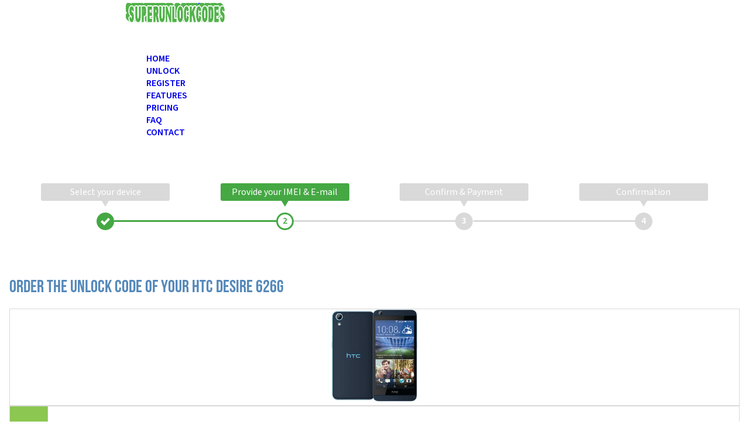

--- FILE ---
content_type: text/html; charset=UTF-8
request_url: https://www.superunlockcodes.com/unlock-phone/htc/desire-626g/
body_size: 21879
content:
<!DOCTYPE html>
<html class="no-js" lang="en" >

<head>
    <script type="text/javascript" src="https://app.termly.io/resource-blocker/ef5e6731-ab13-49d5-84b8-94e64bdab0e9?autoBlock=on" defer></script>
    <link rel="preload" fetchpriority="high" as="image" href="/images/loading-w.gif" type="image/gif"><link rel="preload" fetchpriority="high" as="image" href="/images/v8/ub-logo.svg" type="image/svg+xml"><link rel="preload" fetchpriority="high" as="image" href="/images/v8/ub-text-logo.svg" type="image/svg+xml">    <meta charset="utf-8">
    <meta name="description" content="Phone Unlocking Service - Learn how to unlock HTC Desire 626G phone. Find an unlock code for HTC Desire 626G cell phone or other mobile phone from Super Unlock Codes.">
    <meta name="keywords" content="unlockbase, unlockbase.com">
    <meta name="viewport" content="initial-scale=1,width=device-width">
    <meta property="og:description" content="Phone Unlocking Service - Learn how to unlock HTC Desire 626G phone. Find an unlock code for HTC Desire 626G cell phone or other mobile phone from Super Unlock Codes.">
    <meta property="og:title" content="Unlock HTC Desire 626G Phone | Unlock Code - Super Unlock Codes">
    <meta property="og:type" content="website">
    <meta property="og:url" content="http://www.superunlockcodes.com/">
    <meta property="og:image" content="https://www.unlockbase.com/images/ubv3/unlockbase-logo-small-new.png">
    <title>Unlock HTC Desire 626G Phone | Unlock Code - Super Unlock Codes</title>

    <link rel="canonical" href="https://www.unlockbase.com/unlock-phone/htc/desire-626g/">
    <link href="https://www.unlockbase.com/blog/?feed=rss2" rel="alternate" type="application/rss+xml" title="Super Unlock Codes News">

    <link rel="preconnect" href="https://fonts.googleapis.com">
    <link rel="preconnect" href="https://fonts.gstatic.com" crossorigin>

    <link rel="preload" as="font" href="/fonts/bebasneue-bold.woff" crossOrigin="anonymous">
    <link rel="preload" as="font" href="/fonts/bebas-neue-regular-400-latin.woff2" crossOrigin="anonymous">
    <link rel="preload" as="font" href="/fonts/fa-brands-400.woff2" crossOrigin="anonymous">

            <script type="text/javascript" src="/jsdist/all.min.js" defer></script>
    <script src="https://code.jquery.com/ui/1.13.1/jquery-ui.min.js" defer></script>
<script src="/js/jquery.qtip2.min.js" defer></script>
<script src="/js/checks.min.js" defer></script>
<script src="/js/step3.js" defer></script>
<script src="/js/headerNew.min.js" defer></script>
<link rel="preload" href="/css/tom-select-2.4.3.css" as="style" onload="this.onload=null;this.rel='stylesheet'">
<noscript><link rel="stylesheet" href="/css/tom-select-2.4.3.css"></noscript><link rel="preload" href="/css/jquery.qtip2.min.css" as="style" onload="this.onload=null;this.rel='stylesheet'">
<noscript><link rel="stylesheet" href="/css/jquery.qtip2.min.css"></noscript><link rel="preload" href="https://fonts.googleapis.com/css2?family=Lato:ital,wght@0,100;0,300;0,400;0,700;0,900;1,100;1,300;1,400;1,700;1,900&family=Source+Sans+3:ital,wght@0,200..900;1,200..900&display=swap" as="style" onload="this.onload=null;this.rel='stylesheet'">
<noscript><link rel="stylesheet" href="https://fonts.googleapis.com/css2?family=Lato:ital,wght@0,100;0,300;0,400;0,700;0,900;1,100;1,300;1,400;1,700;1,900&family=Source+Sans+3:ital,wght@0,200..900;1,200..900&display=swap"></noscript><link rel="preload" href="/css/main.min.css" as="style" onload="this.onload=null;this.rel='stylesheet'">
<noscript><link rel="stylesheet" href="/css/main.min.css"></noscript>
    <style type="text/css">
        @font-face {
    font-family: "Bebas Neue";
    font-style: normal;
    font-weight: 600;
    src: url("/fonts/bebasneue-bold.woff") format("woff");
    font-display: swap;
}

@font-face {
    font-family: 'Bebas Neue';
    font-style: normal;
    font-weight: 400;
    font-display: swap;
    src: url("/fonts/bebas-neue-regular-400-latin.woff2") format('woff2');
    unicode-range: U+0000-00FF, U+0131, U+0152-0153, U+02BB-02BC, U+02C6, U+02DA, U+02DC, U+0304, U+0308, U+0329, U+2000-206F, U+20AC, U+2122, U+2191, U+2193, U+2212, U+2215, U+FEFF, U+FFFD;
}

@font-face {
    font-family: "fa";
    font-style: normal;
    font-weight: normal;
    src: url("/fonts/fa-regular-400.woff2") format("woff2");
    font-display: swap;
}

@font-face {
    font-family: "fa-brands";
    font-style: normal;
    font-weight: normal;
    src: url("/fonts/fa-brands-400.woff2") format("woff2");
    font-display: swap;
}

html {
    color: #000;
    background: #fff;
    height: 100%;
}

body,
div,
dl,
dt,
dd,
ul,
ol,
li,
h1,
h2,
h3,
h4,
h5,
h6,
pre,
code,
form,
fieldset,
legend,
input,
button,
textarea,
select,
p,
blockquote,
th,
td {
    margin: 0;
    padding: 0;
}

body {
    display: flex;
    min-width: 320px;
    width: 100%;
    text-align: center;
    margin: 0;
    padding: 0;
    font: 14px/20px "Source Sans 3", sans-serif;
    color: #000000;
    min-height: 100%;
    flex-direction: column;
}

li {
    list-style: none;
}

caption,
th {
    text-align: left;
}

h1,
h3,
h4,
h5,
h6 {
    font-size: 100%;
    font-weight: normal;
}

h2 {
    font: 40px/60px "Bebas Neue", sans-serif;
    color: #5488ba;
    font-weight: 600;

    @media screen and (min-width: 960px) {
        font-size: 58px;
        line-height: 100px;
    }

    span {
        color: #2e2e2e;
    }
}

h3 {
    font: 30px/60px "Bebas Neue", sans-serif;
    color: #5488ba;
    font-weight: 600;

    @media screen and (min-width: 960px) {
        font-size: 40px;
        line-height: 100px;
    }
}

.useFa {
    font: 20px "fa", sans-serif;
}

.use-fa-brands {
    font: 20px "fa-brands", sans-serif;
}

iframe[name="google_conversion_frame"] {
    display: none;
}

.button {
    display: inline-block;
    font: 16px/20px "Source Sans 3", sans-serif;
    font-weight: 600;
    color: white;
    border: none;
    border-radius: 4px;
    padding: 5px;
    width: 220px;
    box-sizing: border-box;
    background: #45a843;
    background: linear-gradient(to top, #3a8d38, #45a843);
    cursor: pointer;
    position: relative;

    @media screen and (min-width: 960px) {
        padding: 10px;
    }

    &.padlockIcon {
        padding: 5px 5px 5px 30px;

        @media screen and (min-width: 960px) {
            padding: 10px 10px 10px 40px;
        }

        &:before {
            position: absolute;
            display: block;
            content: "";
            width: 16px;
            height: 20px;
            top: 14px;
            left: 19px;
            background: url("[data-uri]");

            @media screen and (min-width: 960px) {
                top: 19px;
            }
        }
    }

    .small {
        font-weight: 400;
    }


    &.tallfont {
        font-size: 20px;
    }

    &.btn-blue {
        background: #5488ba;
        background: linear-gradient(to top, #4b7aa7, #5488ba);
    }
}

a.button,
a.button:visited {
    color: white;
}

.logo {
    width: 280px;
    height: 130px;
    display: block;
    position: absolute;
    top: -20px;
}

#loadOverlay {
    display: none;
    position: fixed;
    top: 0px;
    left: 0px;
    height: 100%;
    width: 100%;
    opacity: 0.7;
    display: none;
    z-index: 20000;
    background-color: #444;
}

#loadingDiv {
    box-sizing: content-box;
    border: 3px solid #eee;
    border-radius: 5px;
    box-shadow: 1px 1px 12px #555;
    font-size: 1.2em;
    font-weight: bold;
    left: 50%;
    top: 50%;
    margin-top: -30px;
    margin-left: -50px;
    padding: 20px;
    background: white;
    text-align: center;
    width: 100px;
    z-index: 20001;
    position: fixed;
}

.fadable {
    display: none;
    opacity: 0%;
    transition: opacity 200ms;

    &.show {
        display: block;
        opacity: 100%;
    }
}

.absRight {
    position: absolute;
    right: 0;
}

#currencyMenu,
#mobileMenu {
    display: none;
}

#socialOnRight,
#header .bar a .descr,
.noMobile {
    display: none !important;

    @media screen and (min-width: 960px) {
        display: flex !important;
    }
}

#socialOnRight {
    flex-direction: column;
}

#pageContent {
    padding: 90px 0 0 0;
    display: flex;
    flex: 1 0 auto;
    flex-direction: column;
}

#mobileNav {
    display: block;
    position: fixed;
    top: 55px;
    left: 10px;

    @media screen and (min-width: 960px) {
        display: none;
    }

    a {
        fill: white;
    }
}

.mobileOnly {
    display: block;

    @media screen and (min-width: 960px) {
        display: none !important;
    }
}

.wrapper {
    width: 100%;
    max-width: 960px;
    margin: auto;
    position: relative;

    &.flex {
        display: flex;
    }
}

.container {
    max-width: 100%;
    margin-left: 1rem;
    margin-right: 1rem;

    &.no-margin {
        margin-left: 0;
        margin-right: 0;
    }

    @media screen and (min-width: 576px) {
        max-width: 540px;
        margin-left: auto;
        margin-right: auto;
    }

    @media screen and (min-width: 768px) {
        max-width: 720px;
    }

    @media screen and (min-width: 992px) {
        max-width: 960px;
    }

    @media screen and (min-width: 1200px) {
        max-width: 1140px;
    }

    @media screen and (min-width: 1400px) {
        max-width: 1320px;
    }

    &.mobile-full {
        margin-left: 0;
        margin-right: 0;

        @media screen and (min-width: 576px) {
            margin-left: auto;
            margin-right: auto;
        }
    }
}


.chzn-container .chzn-drop {
    position: absolute;
    top: 100%;
    left: -9999px;
}

.ts-wrapper,
.chosen-container,
.chzn-container {
    font-size: 16px;
    position: relative;
    text-align: left;
    line-height: 20px;
    zoom: 1;
    user-select: none;
}

.chosen-container-single .chosen-single,
.chzn-container-single .chzn-single {
    border: 1px solid #b0b0b0;
    background: linear-gradient(#ffffff, #f4f4f4);
    border-radius: 3px;
    display: block;
    padding: 9px;
    outline: none;
    position: relative;
}

.chosen-container-single .chosen-single div,
.chzn-container-single .chzn-single div {
    content: "";
    position: absolute;
    display: block;
    width: 16px;
    height: 10px;
    top: 15px;
    right: 10px;
    background: url("data:image/svg+xml;charset=utf-8,%3Csvg%20xmlns%3D%27http%3A%2F%2Fwww.w3.org%2F2000%2Fsvg%27%20version%3D%271.1%27%20xmlns%3Axlink%3D%27http%3A%2F%2Fwww.w3.org%2F1999%2Fxlink%27%20width%3D%2716%27%20height%3D%2710%27%20fill%3D%27%236f6f6f%27%20viewBox%3D%270%200%2016%2010%27%3E%3Cpath%20x%3D%270%27%20y%3D%270%27%20width%3D%2716%27%20height%3D%2710%27%20d%3D%27M0%2C2.209L8%2C10l8-7.791L13.763%2C0L8%2C5.612L2.238%2C0L0%2C2.209z%27%2F%3E%3C%2Fsvg%3E") no-repeat right center;
}

.chosen-container-single.chosen-disabled .chosen-single div,
.chzn-container-single.chzn-disabled .chzn-single div {
    background: url("data:image/svg+xml;charset=utf-8,%3Csvg%20xmlns%3D%27http%3A%2F%2Fwww.w3.org%2F2000%2Fsvg%27%20version%3D%271.1%27%20xmlns%3Axlink%3D%27http%3A%2F%2Fwww.w3.org%2F1999%2Fxlink%27%20width%3D%2716%27%20height%3D%2710%27%20fill%3D%27%23ddd%27%20viewBox%3D%270%200%2016%2010%27%3E%3Cpath%20x%3D%270%27%20y%3D%270%27%20width%3D%2716%27%20height%3D%2710%27%20d%3D%27M0%2C2.209L8%2C10l8-7.791L13.763%2C0L8%2C5.612L2.238%2C0L0%2C2.209z%27%2F%3E%3C%2Fsvg%3E") no-repeat right center;
}

.chosen-container a span,
.chzn-container a span {
    color: #2e2e2e;
}

.chosen-container.chosen-disabled a span,
.chzn-container.chzn-disabled a span {
    color: #ddd;
}

header {
    color: #ffffff;

    ul {
        display: flex;
        margin: 0;
        padding: 0;

        li.noborder {
            border-left: none !important;
        }

        li:first-child {
            border-left: none !important;
        }

        li:first-child a {
            padding-left: 0;
        }
    }

    .bar {
        background: rgba(0, 0, 0, 0.6);
        color: #ffffff;
        text-align: start;
        margin: 0 0 20px 0;

        &>.container {
            margin: auto;

            display: flex;
            justify-content: space-between;
            align-items: center;

            &>div {
                display: flex;
                align-items: center;

                &:last-child {
                    margin-left: auto;
                }

                a {
                    display: flex;
                    align-items: center;
                    padding: 10px;
                    border-left: 1px solid #4a4a4a;

                    &:first-child {
                        border-left: none;
                    }

                    &.loginLink {
                        padding: 0;
                        text-align: center;
                        line-height: 40px;
                        display: flex;
                        align-items: center;

                        padding: 0;
                        margin: 0;
                        border: none;

                        .descr {
                            background-color: #45a843;
                            padding: 0 22px;
                        }

                        .loginIcon {
                            background: #3a8d38;
                            width: 40px;
                            height: 40px;
                            padding: 0;
                            font-size: 0;
                            vertical-align: top;
                            margin: 0;
                            display: inline-block;

                            &:before {
                                content: "";
                                background: url("[data-uri]") center no-repeat;
                                width: 40px;
                                height: 40px;
                                font-size: 0;
                                vertical-align: top;
                                display: inline-block;
                            }
                        }
                    }
                }
            }
        }

        &.loginItem {
            width: 40px;
            background-color: #45a843;
            height: 40px;
            position: relative;
            top: -10px;
            padding: 0;
            margin: 0;
            border: none;

            @media screen and (min-width: 960px) {
                width: 120px;
            }
        }

        a.active {
            color: #5488ba;

            &:hover {
                color: #45a843;
            }
        }

        ul {
            li {
                border-left: 1px solid #4a4a4a;
                list-style-type: none;
                display: inline-block;
                vertical-align: top;


            }
        }

    }

    li a {
        height: 20px;
        display: block;
        margin: -10px 0 -10px 0;
        padding: 10px 9px;
    }

    .trackLink:after {
        content: "";
        background: url("[data-uri]") no-repeat left center;
        width: 13px;
        height: 20px;
        padding: 0;
        font-size: 0;
        vertical-align: top;
        margin: 0;
        display: inline-block;

        @media screen and (min-width: 960px) {
            margin: 0 0 0 10px;
        }
    }

    .trackLink:hover:after {
        background: url("[data-uri]") no-repeat left center;
    }

    .supportLink:after {
        content: "";
        background: url("[data-uri]") no-repeat left center;
        width: 16px;
        height: 20px;
        padding: 0;
        font-size: 0;
        vertical-align: top;
        margin: 0;
        display: inline-block;

        @media screen and (min-width: 960px) {
            margin: 0 0 0 10px;
        }
    }

    .supportLink:hover:after {
        background: url("[data-uri]") no-repeat left center;
    }

    .currencySelect:after {
        content: "";
        background: url("[data-uri]") no-repeat left center;
        width: 10px;
        height: 20px;
        padding: 0;
        font-size: 0;
        vertical-align: top;
        margin: 0 0 0 10px;
        display: inline-block;
    }

    .currencySelect:hover:after {
        background: url("[data-uri]") no-repeat left center;
    }


    a {
        text-decoration: none;
        color: #ffffff;

        &:hover {
            color: #45a843;
        }
    }

    &#header {
        height: 90px;
        background: #294d70;
        position: fixed;
        top: 0;
        left: 0;
        width: 100%;
        z-index: 55;

        .logo {
            position: initial;

            text-align: center;
            margin: auto;
            top: auto;
            height: 50px;
            width: 100%;

            @media screen and (min-width: 768px) {
                text-align: left;
                width: 180px;
                margin: 0;
            }
        }

        >.bar {
            width: 100%;
            margin: 0;

            >div {
                @media screen and (min-width: 992px) {
                    max-width: 960px;
                }

                @media screen and (min-width: 1200px) {
                    max-width: 1140px;
                }

                @media screen and (min-width: 1400px) {
                    max-width: 1320px;
                }

                >ul:first-child {
                    display: none;

                    @media screen and (min-width: 576px) {
                        display: block;
                    }
                }

                >ul:last-child {
                    margin-left: auto;
                }
            }
        }

        .wrapper {
            display: flex;
            align-items: center;
            justify-content: space-between;

            .nav {
                position: fixed;
                height: auto;
                width: auto;
                z-index: 58;
                display: none;
                top: 10px;
                left: 20px;
                right: 0;
                margin: 0 60px 0 0;

                @media screen and (min-width: 960px) {
                    position: relative;
                    top: 0;
                    left: 0;
                    margin: 0;

                    ul li:last-child a {
                        padding-right: 0;
                    }
                }

                li {
                    display: block;
                    height: 40px;
                }

                ul {
                    display: block;

                    @media screen and (min-width: 876px) {
                        display: flex;
                        align-items: center;
                    }
                }

                .darkerRuler {
                    li {
                        border-bottom: 1px solid #5488ba;
                        display: block;
                        width: auto;

                        @media screen and (min-width: 876px) {
                            border-bottom: none;
                            border-left: 1px solid #6f6f6f;
                        }

                        a {
                            line-height: 40px;
                            height: 40px;
                            margin: 0;
                            padding: 0;

                            background: url("data:image/svg+xml;charset=utf-8,%3Csvg%20xmlns%3D%27http%3A%2F%2Fwww.w3.org%2F2000%2Fsvg%27%20version%3D%271.1%27%20xmlns%3Axlink%3D%27http%3A%2F%2Fwww.w3.org%2F1999%2Fxlink%27%20width%3D%2712%27%20height%3D%2720%27%20fill%3D%27%235488ba%27%20viewBox%3D%270%200%2012%2020%27%3E%3Cpath%20d%3D%27M2.234%2C19.999l9.767-10L2.234%2C0L0%2C2.255l7.564%2C7.744L0%2C17.743L2.234%2C19.999z%27%3E%3C%2Fpath%3E%3C%2Fsvg%3E") no-repeat right center;

                            @media screen and (min-width: 976px) {
                                display: block;
                                background: none;
                                line-height: 20px;
                                height: 20px;
                                padding: 10px 9px;
                            }
                        }
                    }
                }
            }
        }
    }
}

#homepage {
    #unlockFacts {
        position: static;
        width: 100%;
        padding: 20px 0 10px 0;

        @media screen and (min-width: 960px) {
            position: absolute;
            top: 140px;
            right: 0;
            width: 640px;
        }

        h1 {
            font: 24px/26px "Bebas Neue", cursive;

            @media screen and (min-width: 960px) {
                font-size: 60px;
                line-height: 65px;
                font-weight: 600;
            }

            .taller {
                font-size: 30px;
                line-height: 32px;

                @media screen and (min-width: 960px) {
                    font-size: 80px;
                    line-height: 70px;
                }
            }
        }
    }

    #headerHome .bar,
    #fingers,
    #handWithPhone,
    #headerHome .logo,
    #headerHome .nav,
    #header .bar ul:first-child,
    #mcafeeSecure,
    #trustedsite,
    #unlockedCount,
    #features #computer:after,
    #video,
    #unlock-review-summary,
    #general-stats,
    #unlockFacts .light {
        display: none;
    }


    /*    #headerHome .bar,
    #blogfeed,
    #headerHelp,
    #why-unlock-holder-small .wrapper svg
     {
        display: none;
    } */

    .chosen-container,
    .chzn-container {
        font-size: 14px;
    }

    #mcafeeSecure a {
        height: auto;
    }

    #headerHome {
        background: #34689a bottom center;
        background-size: cover;
        width: 100%;
        display: block;
        height: 490px;
        margin-top: 90px;

        @media screen and (min-width: 576px) {
            background: url("/images/v8/phone-unlock-home-background.webp") no-repeat #5488ba bottom center;
            background-size: cover;
        }

        @media screen and (min-width: 768px) {
            height: 600px;
            margin-top: 0;
        }

        .green {
            color: #85e883 !important;

            @media screen and (min-width: 576px) {
                color: #45a843 !important;
            }
        }
    }

    #pageContent {
        padding: 0;
    }

    #handWithPhone {
        position: absolute;
        width: 461px;
        height: 592px;
        background-image: url("/images/ubv3/hand-unlocking-with-iphone2.png");
        top: 148px;
        left: -90px;
    }

    #unlockedCount {
        font-size: 28px;
        line-height: 50px;
    }

    #unlockedCount strong {
        font-weight: 600;
    }

    #unlockFacts .light {
        margin: 30px 0 20px 0;
        font-size: 20px;
        line-height: 24px;
    }

    #video {
        font-size: 16px;
        line-height: 20px;
        margin: 0 0 0 0;
        width: 196px;
        height: 66px;
        border: 2px solid #ffffff;
        background: url("/images/ubv3/unlock-video-background.png") top right no-repeat;
        padding: 20px 0 0 0;
        position: absolute;
        left: 60px;
        box-sizing: content-box;
    }

    a #video svg {
        fill: white;
    }

    a:hover #video svg {
        fill: #45a843;
    }

    #video a {
        color: #ffffff;
    }

    #general-stats {
        font-size: 16px;
        line-height: 20px;
        text-align: left;
        width: 300px;
        padding: 10px 0 0 20px;
        position: absolute;
        right: 0;
        box-sizing: content-box;
    }

    #unlock-review-summary {
        height: 200px;
        background: #c9dae9;
        font-size: 16px;
        line-height: 50px;
    }

    #unlock-review-summary div:first-child {
        margin: 0 0 0 320px;
    }

    #unlock-review-summary hr {
        border: none;
        width: 100%;
        height: 1px;
        display: block;
        margin: 0;
        padding: 0;
        background: #d9e5f0;
    }

    #unlock-review-summary div:first-child img {
        margin: 23px;
    }

    #unlock-review-summary div img {
        margin: 15px 0 0 0;
    }

    #unlock-review-summary .layout-column {
        cursor: pointer;
    }

    .layout-column {
        width: 320px;
        display: inline-block;
        vertical-align: top;
    }

    #why-unlock-small {
        .wrapper {
            ul {
                display: flex;
                flex-wrap: wrap;
                flex-direction: row;
                justify-content: center;

                li {
                    display: block;
                    padding: 30px 20px 0 20px;
                    margin: 0;
                    list-style-type: none;
                    width: 100%;
                    height: 300px;
                    color: #2e2e2e;
                    box-sizing: content-box;

                    @media screen and (min-width: 576px) {
                        width: 280px;
                    }

                    .icon {
                        margin: auto;
                        display: block;
                        width: 120px;
                        height: 120px;
                    }

                    strong {
                        display: block;
                        font-weight: 600;
                        font-size: 18px;
                        line-height: 20px;
                        padding: 20px 0;
                        color: #34689a;
                    }

                    &:nth-child(2n) {
                        background-color: rgba(0, 0, 0, 0.05);
                    }
                }

                svg {
                    position: absolute;
                    left: -3480px;
                    top: 0;
                    width: 8240px;
                    height: 320px;
                    z-index: 8;
                }
            }
        }
    }

    #blogfeed {
        height: 20px;
        display: block;
        background: #2e2e2e;
        padding: 10px 0;
        font-weight: 300;
        font-size: 16px;
        line-height: 20px;
        font-weight: 300;
        font-size: 16px;
        line-height: 20px;
        box-sizing: content-box;
    }

    #blogfeed #rssIcon {
        position: absolute;
        top: 0;
        left: 0;
        padding: 0;
    }

    #blogfeed ul {
        overflow: hidden;
        height: 20px;
        text-align: left;
        padding: 0 30px;
    }

    #blogfeed li {
        display: inline-block;
        vertical-align: top;
    }

    #blogfeed li .date {
        color: #5488ba;
    }

    #blogfeed li em {
        font-style: normal;
    }

    #blogfeed li a {
        color: #ffffff;
    }

    #blogfeed #blogLink {
        position: absolute;
        top: 0;
        right: 0;
    }

    #blogfeed #blogLink a {
        color: #5488ba;
        vertical-align: top;
    }

    #blogfeed #blogLink a svg {
        padding: 0 0 0 10px;
        box-sizing: content-box;
    }

    #unlocking-benefits {
        background: url("/images/ubv3/unlock-100-guaranteed.png") no-repeat right;
        background-position-y: 35px;

        li {
            font-size: 16px;
            line-height: 20px;
        }
    }

    #unlocking-benefits ul,
    #more-features ul {
        text-align: left;
        margin: 20px;

        li {
            letter-spacing: -0.02em;
            line-height: 1.3;
        }
    }

    #retailPhoneScreen {
        position: absolute;
        top: 210px;
        left: 50px;
        width: 220px;
        height: 390px;
        z-index: 15;
        text-align: center;

        display: flex;
        flex-direction: column;
        padding: 10px;
        gap: 10px;
        align-items: stretch;
        box-sizing: border-box;

        #professional {
            color: white;
            font-size: 22px;
            line-height: 28px;
        }

        select {
            width: 200px;
        }

        .button {
            display: block;
            width: 200px;
            height: 60px;
            line-height: 40px;
            font-weight: 800;
            font-size: 22px;
        }
    }

    #get-started {
        color: white;
        font-size: 30px;
        line-height: 1;
        font-weight: 400;
    }

    #get-started strong {
        font-weight: 800;
    }

    #fingers {
        position: absolute;
        bottom: 0;
        right: 0;
        z-index: 40;
        pointer-events: none;
    }

    a.chosen-single {
        font-size: 14px;
    }

    a.chosen-single:hover {
        text-decoration: none;
    }

    #headerPhone a {
        color: #c4c4c4;
        padding: 10px 0;
    }

    #ksp {
        display: grid;

        @media screen and (min-width: $bp-lg) {
            grid-template-columns: 1fr 1fr;
        }
    }

    #more-features {
        display: none;
    }

    @media screen and (min-width: 992px) {

        #headerHome .bar,
        #general-stats,
        #handWithPhone,
        #fingers,
        #blogfeed,
        #headerHelp,
        #headerHome .logo,
        #headerHome .nav,
        #header .bar ul:first-child,
        #mcafeeSecure,
        #trustedsite,
        #unlockedCount,
        #unlockFacts .light,
        #video,
        #why-unlock-holder-small .wrapper svg,
        #features #computer:after,
        #unlock-review-summary {
            display: block;
        }

        #video-tour {
            padding-top: 2.5rem;
        }

        #more-features {
            display: block;
        }
    }

    @media (max-width: 960px) {
        #header {
            display: block;
        }

        #retailPhoneScreen {
            position: static;
            margin: auto;
        }

        #retailPhoneScreen .button {
            height: 50px;
        }

        #why-unlock-holder-small li {
            background-color: #f4f4f4;
            padding: 30px 0 0 0;
            width: 100%;
        }

        #why-unlock-holder-small li:nth-child(2) {
            left: 100%;
        }

        #why-unlock-holder-small li:nth-child(3) {
            left: 200%;
        }

        #why-unlock-holder-small li:nth-child(6) {
            left: -200%;
        }

        #why-unlock-holder-small li:nth-child(7) {
            left: -100%;
        }

        #why-unlock-holder-big li:nth-child(2) {
            left: 100%;
        }

        #why-unlock-holder-big li:nth-child(3) {
            left: -100%;
        }

        #why-unlock-holder-big li:nth-child(4) {
            left: 200%;
        }

        #why-unlock-holder-big li:nth-child(5) {
            left: -200%;
        }

        #why-unlock-holder-big {
            height: 320px;

            li {
                width: 100%;
                padding: 0;
                height: 320px;
                font-size: 14px;
                line-height: 16px;

                .buttonCentering {
                    top: 210px;
                }

                .svgCentering {
                    top: 280px;
                }
            }
        }

        #video-tour,
        #unlocking-benefits,
        #services-pricing {
            display: block;
            padding: 0;
        }

        #unlocking-benefits,
        #services-pricing {
            padding: 0;
            margin: 0;
            background: white;
        }

        #unlocking-benefits ul {
            margin: 0 20px;
            padding: 0 20px;
        }

        #unlocking-benefits li {
            line-height: 16px;
            font-size: 14px;
            list-style-type: disc;
        }

        #video-tour {
            background: #5588bb;
        }

        #video-tour div {
            border: none;
        }

        #unlocking-benefits h2,
        #services-pricing h2 {
            padding: 20px 20px 10px 20px;
        }

        #services-pricing p {
            padding: 0 20px;
            font-size: 14px;
            line-height: 16px;
        }

        #services-pricing .button {
            margin: 20px auto;
            padding: 10px;
            display: block;
        }

        #services-pricing {
            padding-bottom: 10px;
        }
    }

    #testimonials {
        display: grid;

        @media screen and (min-width: $bp-lg) {
            grid-template-columns: auto 160px;
            gap: 1.5rem;
        }

        h4 {
            text-align: center;
            font-size: 18px;
            line-height: 30px;
            font-weight: 600;
            color: #44689a;
            background: #f4f4f4;
            margin: 0 -1rem;

            @media screen and (min-width: 576px) {
                margin: 0;
            }
        }

        #unlockReviewProviders {
            background: url("/images/ubv3/review-providers-testimonials-phone-unlock-small.png") no-repeat bottom center;
            height: 93px;
            margin: 10px -1rem;
            width: 100%;

            @media screen and (min-width: 576px) {
                background: url("/images/ubv3/review-providers-testimonials-phone-unlock.png") no-repeat bottom center;
                height: 54px;
                margin: 20px 0;
            }
        }

        h4 img {
            background: #ffffff;
            padding: 14px 0 20px 0;
            display: block;
        }

        #testimonials-view {
            display: flex;
        }

        #testimonyArrowLeft,
        #testimonyArrowRight {
            display: none;
        }

        .testimony {
            display: block;
            list-style-type: none;
            width: 100%;
            text-align: justify;
            margin: 20px 0;

            @media screen and (min-width: 992px) {
                width: 712px;
            }

            @media screen and (min-width: 1400px) {
                width: 1040px;
            }

            a {
                line-height: 14px;
                vertical-align: top;
                color: #5488ba;
            }
        }

        #seeAll {
            text-align: end;
            margin: 20px 0 40px 0;

            a {
                right: 180px;
                color: #258823;
                font-size: 16px;
                line-height: 20px;
                vertical-align: top;

                svg {
                    padding: 0 0 0 10px;
                }
            }
        }

        .author {
            color: #258823;
            font-weight: 600;
            line-height: 16px;
            font-size: 14px;
            vertical-align: top;
        }

        .country {
            color: #2e2e2e;
            line-height: 16px;
            font-size: 14px;
            vertical-align: top;
        }

        #reviewsCount {
            color: #2e2e2e;
            text-align: left;
            line-height: 15px;
        }

        #reviewsCount h4 {
            background: none;
            line-height: 16px;
            width: auto;
        }

        .ratingCount {
            float: right;
            font-size: 12px;
            line-height: 14px;
        }

        .barOn {
            clear: both;
            background: #5488ba;
            height: 5px;
            display: inline-block;
            margin: 0 0 5px 0;
        }

        .barOff {
            clear: both;
            background: #d9d9d9;
            height: 5px;
            display: inline-block;
            margin: 0 0 5px 0;
        }

        #totReviews {
            text-align: center;
            line-height: 20px;
            margin: 0 0 10px 0;
        }

        #avgCustReview {
            text-align: center;
            line-height: 20px;
            margin: 10px 0 10px 0;
        }

        .bar {
            display: flex;
            margin-bottom: 0.8rem;
        }

        @media (max-width: 960px) {
            #reviewsCount {
                position: static;
                margin: 10px auto;
            }

            #testimonialsViewport {
                width: auto;
                margin: 0 20px;
                padding: 0;
                height: auto;
            }

            #seeAll {
                width: auto;
                margin: 10px 20px;
            }
        }
    }
}

#step3.service-page {
    .container {
        margin-top: 24px;
    }

    #form-box {
        &>div {
            &>div:first-child {
                #order-info {
                    display: grid;
                    gap: 1rem;
                    position: relative;
                    flex-wrap: wrap;
                    grid-template-columns: 1fr;

                    @media screen and (min-width: 768px) {
                        gap: 20px;
                        grid-template-columns: 2fr 2fr;
                    }
                }
            }
        }
    }
}

#step3 {
    #form-box {
        margin: 0;
        width: auto;
        position: relative;
        text-align: left;

        @media screen and (min-width: 768px) {
            border-radius: 5px;
            border: 1px solid #d9d9d9;
            padding: 1.5rem;
        }

        #error-reason {
            color: #f55;
            font-weight: bold;
            font-size: 1rem;
            padding-bottom: 16px;
        }

        input[type="submit"] {
            line-height: 50px;
            margin: 0;
            border: none;
            border-radius: 5px;
            color: white;
            font-size: 20px;
            background: #e29b1f url("data:image/svg+xml;charset=utf-8,%3Csvg%20xmlns%3D%27http%3A%2F%2Fwww.w3.org%2F2000%2Fsvg%27%20version%3D%271.1%27%20xmlns%3Axlink%3D%27http%3A%2F%2Fwww.w3.org%2F1999%2Fxlink%27%20width%3D%2732%27%20height%3D%2720%27%20fill%3D%27white%27%20viewBox%3D%270%200%2012%2020%27%3E%3Cpath%20d%3D%27M1.765%2C20c0.454%2C0%2C0.907-0.169%2C1.252-0.506l8.471-8.286c0.684-0.668%2C0.684-1.747%2C0-2.416L3.017%2C0.506C2.33-0.166%2C1.213-0.169%2C0.521%2C0.498C-0.17%2C1.165-0.174%2C2.25%2C0.513%2C2.922L7.748%2C10l-7.235%2C7.078c-0.687%2C0.672-0.683%2C1.757%2C0.008%2C2.424C0.865%2C19.834%2C1.315%2C20%2C1.765%2C20z%27%3E%3C%2Fpath%3E%3C%2Fsvg%3E") no-repeat right center;

            width: 100%;
            padding: 0 20px 0 0;
            font-size: 18px;

            &:disabled {
                background: #ccc url("data:image/svg+xml;charset=utf-8,%3Csvg%20xmlns%3D%27http%3A%2F%2Fwww.w3.org%2F2000%2Fsvg%27%20version%3D%271.1%27%20xmlns%3Axlink%3D%27http%3A%2F%2Fwww.w3.org%2F1999%2Fxlink%27%20width%3D%2732%27%20height%3D%2720%27%20fill%3D%27white%27%20viewBox%3D%270%200%2012%2020%27%3E%3Cpath%20d%3D%27M1.765%2C20c0.454%2C0%2C0.907-0.169%2C1.252-0.506l8.471-8.286c0.684-0.668%2C0.684-1.747%2C0-2.416L3.017%2C0.506C2.33-0.166%2C1.213-0.169%2C0.521%2C0.498C-0.17%2C1.165-0.174%2C2.25%2C0.513%2C2.922L7.748%2C10l-7.235%2C7.078c-0.687%2C0.672-0.683%2C1.757%2C0.008%2C2.424C0.865%2C19.834%2C1.315%2C20%2C1.765%2C20z%27%3E%3C%2Fpath%3E%3C%2Fsvg%3E") no-repeat right center;
            }

            @media screen and (min-width: 1200px) {
                float: right;
                width: 280px;
            }
        }

        h1 {
            font:
                20px/24px "Source Sans 3",
                sans-serif;
            font-weight: 600;
            color: #258823;
            padding-bottom: 13px;
            border-bottom: 1px solid #d9d9d9;
            margin: 0;
        }

        &>div {
            display: grid;

            @media screen and (min-width: 1200px) {
                column-gap: 2.5rem;
                grid-template-columns: 1fr 1fr;
            }

            &>div {
                padding-top: 1.5rem;
            }

            &>div:first-child {
                #order-info {
                    display: grid;
                    gap: 1rem;
                    position: relative;
                    flex-wrap: wrap;
                    grid-template-columns: 2fr 1fr;
                    align-items: start;
                    
                    @media screen and (min-width: 768px) {
                        gap: 20px;
                        grid-template-columns: 2fr 1fr 2fr;
                    }

                    .img-holder {
                        display: inline-block;
                        vertical-align: top;

                        &.big {
                            width: 100%;

                            @media screen and (min-width: 768px) {
                                margin: 0;
                                grid-row: 1 / span 2;
                            }

                            &>img {
                                margin: auto;
                                aspect-ratio: 1/1;
                                padding: 8px;
                                width: 100%;
                                box-sizing: border-box;
                            }
                        }

                        &.small {
                            width: 100%;

                            @media screen and (min-width: 768px) {
                                margin: 0;
                            }

                            img {
                                margin: auto;
                                aspect-ratio: 1/1;
                                width: 100%;
                                padding: 5px;
                                box-sizing: border-box;
                            }
                        }
                    }
                }

                #price {
                    display: block;
                    width: 100%;
                    margin: 20px 0;

                    @media screen and (min-width: 768px) {
                        margin: 0;
                    }

                    span {
                        display: inline-block;
                    }

                    a {
                        color: #b0b0b0;
                        text-decoration: underline;
                    }

                    .currentPrice {
                        color: #45a843;
                        font-weight: 600;
                        font-size: 30px;
                        line-height: 32px;
                    }

                    .oldPrice {
                        color: #45a843;
                        font-weight: 600;
                        font-size: 30px;
                        line-height: 32px;
                        text-decoration: line-through;
                    }
                }

                #deliveryTime {
                    background: #45a843 url("data:image/svg+xml;charset=utf-8,%3Csvg%20xmlns%3D%27http%3A%2F%2Fwww.w3.org%2F2000%2Fsvg%27%20version%3D%271.1%27%20xmlns%3Axlink%3D%27http%3A%2F%2Fwww.w3.org%2F1999%2Fxlink%27%20width%3D%2720%27%20height%3D%2720%27%20fill%3D%27white%27%20viewBox%3D%270%200%20125%20125%27%3E%3Cpath%20d%3D%27M125.127%2C62.563c0-2.824-2.289-5.113-5.113-5.113H67.678V26.881c0-2.823-2.29-5.113-5.114-5.113c-2.824%2C0-5.113%2C2.29-5.113%2C5.113v35.682c0%2C2.826%2C2.289%2C5.114%2C5.113%2C5.114h52.089c-1.204%2C12.411-6.741%2C23.556-15.082%2C31.896c-8.339%2C8.339-19.481%2C13.877-31.893%2C15.08v-9.633c0-2.824-2.29-5.114-5.114-5.114c-2.824%2C0-5.113%2C2.29-5.113%2C5.114v9.633c-12.412-1.203-23.555-6.741-31.894-15.08c-8.587-8.588-14.204-20.146-15.178-33.001h9.73c2.824%2C0%2C5.113-2.289%2C5.113-5.113c0-2.825-2.289-5.114-5.113-5.114h-9.514c1.417-11.967%2C6.871-22.697%2C14.962-30.788c9.47-9.47%2C22.554-15.328%2C37.007-15.328c2.824%2C0%2C5.114-2.291%2C5.114-5.114C67.678%2C2.29%2C65.388%2C0%2C62.563%2C0C45.288%2C0%2C29.646%2C7.003%2C18.326%2C18.325C7.342%2C29.307%2C0.424%2C44.356%2C0.02%2C61.018C0.008%2C61.163%2C0%2C61.309%2C0%2C61.458c0%2C0.082%2C0.003%2C0.164%2C0.007%2C0.247C0.002%2C61.991%2C0%2C62.277%2C0%2C62.563c0%2C17.277%2C7.004%2C32.918%2C18.326%2C44.241c11.321%2C11.32%2C26.962%2C18.324%2C44.238%2C18.324c17.276%2C0%2C32.918-7.004%2C44.24-18.324C118.125%2C95.481%2C125.127%2C79.84%2C125.127%2C62.563M116.721%2C31.297L116.721%2C31.297c1.402%2C2.432%2C0.57%2C5.54-1.862%2C6.944c-2.431%2C1.404-5.542%2C0.571-6.944-1.86c-1.403-2.433-0.57-5.541%2C1.86-6.945C112.207%2C28.032%2C115.315%2C28.865%2C116.721%2C31.297%20M93.83%2C8.408L93.83%2C8.408c2.433%2C1.403%2C3.265%2C4.513%2C1.859%2C6.945c-1.402%2C2.431-4.511%2C3.264-6.942%2C1.86c-2.433-1.404-3.266-4.512-1.861-6.944C88.29%2C7.837%2C91.397%2C7.004%2C93.83%2C8.408%27%3E%3C%2Fpath%3E%3C%2Fsvg%3E") no-repeat 10px center;
                    line-height: 30px;
                    height: 30px;
                    border-radius: 4px;
                    color: white;
                    padding: 0 20px 0 40px;
                    display: flex;
                    gap: 10px;
                    align-items: center;
                    grid-column: 1 / span 2;

                    @media screen and (min-width: 768px) {
                        grid-column: 2 / span 2;
                    }
                }

                #priceMatchPromise {
                    margin-top: 1rem;
                    display: flex;
                    gap: 1rem;
                    align-items: center;

                    a {
                        color: #5488ba;
                        font-size: 16px;
                        line-height: 16px;
                        font-weight: 600;
                    }
                }
            }

            &>#order-form-div {
                @media screen and (min-width: 1200px) {
                    grid-row: 1 / span 2;
                    grid-column: 2;
                }

                &>form {
                    position: relative;

                    &>div {
                        margin-bottom: 1.5rem;
                    }

                    #network-block {
                        position: relative;
                    }

                    .enable-network-yes {
                        position: absolute;
                        left: 0;
                        right: 0;
                        top: 0;
                        bottom: 0;
                    }

                    .yes-no-btn {
                        display: grid;
                        grid-template-columns: 0fr 10fr 1fr 10fr;

                        label {
                            box-sizing: border-box;
                            display: inline-block;
                            box-sizing: border-box;
                            width: 100%;
                            text-align: center;
                        }

                        @media screen and (min-width: 768px) {
                            display: block;

                            label {
                                margin-right: 1rem;
                                width: 80px;
                            }
                        }
                    }
                }

                label,
                p {
                    font-size: 1rem;

                    a,
                    a:visited {
                        color: #5488ba;
                        text-decoration: underline;
                    }
                }
            }

            &>#orderResult {
                border-top: 1px solid #d9d9d9;
                padding: 20px 0;
                margin: 20px 0 0 0;
                position: relative;

                &.noNetworkNeeded {
                    @media screen and (min-width: 1200px) {
                        grid-column: 1 / span 2;
                    }
                }

                h3 {
                    background: url("data:image/svg+xml;charset=utf-8,%3Csvg%20xmlns%3D%27http%3A%2F%2Fwww.w3.org%2F2000%2Fsvg%27%20version%3D%271.1%27%20xmlns%3Axlink%3D%27http%3A%2F%2Fwww.w3.org%2F1999%2Fxlink%27%20width%3D%2725%27%20height%3D%2730%27%20fill%3D%27%23d9d9d9%27%20viewBox%3D%270%200%2036%2045%27%3E%3Cpath%20d%3D%27M19.553%2C23.564c0%2C0.615%2C0.006%2C1.119%2C0.012%2C1.119h1.13h4.46c0.616%2C0%2C1.119%2C0.503%2C1.119%2C1.119v1.103c0%2C0.615-0.503%2C1.119-1.119%2C1.119h-7.841c-0.615%2C0-1.118-0.504-1.118-1.119v-8.429c0-0.615%2C0.503-1.118%2C1.118-1.118h1.121c0.615%2C0%2C1.118%2C0.503%2C1.118%2C1.118V23.564z%20M12.202%2C1.766C10.413-0.759%2C6.84-0.425%2C3.678%2C1.808c-3.16%2C2.233-4.713%2C5.524-2.919%2C8.048l0.812%2C1.142l11.443-8.089L12.202%2C1.766z%20M32.863%2C1.837c-3.162-2.233-6.786-2.604-8.581-0.078l-0.811%2C1.143l11.447%2C8.088l0.813-1.143C37.523%2C7.322%2C36.024%2C4.07%2C32.863%2C1.837M34.524%2C44.595c1.141-0.822%2C1.405-2.231%2C0.685-3.314l-3.283-4.176l0.169-0.199c2.782-3.271%2C4.313-7.429%2C4.313-11.708c0-9.981-8.146-18.103-18.158-18.103c-10.004%2C0-18.145%2C8.122-18.145%2C18.103c0%2C4.292%2C1.527%2C8.452%2C4.3%2C11.713l0.17%2C0.2l-3.288%2C4.15c-0.737%2C1.103-0.426%2C2.604%2C0.667%2C3.334c1.093%2C0.729%2C2.398%2C0.482%2C3.362-0.69c0.882-1.074%2C2.928-3.601%2C2.928-3.601l0.24%2C0.153c2.929%2C1.87%2C6.305%2C2.859%2C9.765%2C2.859c3.463%2C0%2C6.841-0.989%2C9.77-2.86l0.241-0.154c0%2C0%2C2.073%2C2.584%2C2.923%2C3.627S33.471%2C45.356%2C34.524%2C44.595%20M32.01%2C25.198c0%2C7.572-6.174%2C13.731-13.761%2C13.731c-7.589%2C0-13.762-6.159-13.762-13.731c0-7.57%2C6.173-13.729%2C13.762-13.729C25.836%2C11.469%2C32.01%2C17.628%2C32.01%2C25.19%27%3E%3C%2Fpath%3E%3C%2Fsvg%3E") no-repeat left center;
                    font:
                        600 16px "Source Sans 3",
                        sans-serif;
                    padding: 7px 0 7px 35px;
                    margin: 0 0 10px 0;
                }

                p {
                    text-align: justify;

                    a {
                        color: #4478aa;
                    }
                }

                .appleColumn1 {
                    width: 170px;
                    display: inline-block;
                    vertical-align: top;
                    margin: 0 10px 0 0;

                    h3 {
                        line-height: 20px;
                    }
                }

                .appleColumn2 {
                    width: 280px;
                    display: inline-block;
                    vertical-align: top;
                    margin: 0;

                    ul li {
                        list-style: disc outside;
                        margin: 0 0 0 20px;
                    }
                }
            }
        }
    }
}    </style>
</head>

<body id="">
        <script type="text/javascript">
        (function(i, s, o, g, r, a, m) {
            i['GoogleAnalyticsObject'] = r;
            i[r] = i[r] || function() {
                (i[r].q = i[r].q || []).push(arguments)
            }, i[r].l = 1 * new Date();
            a = s.createElement(o),
                m = s.getElementsByTagName(o)[0];
            a.async = 1;
            a.src = g;
            m.parentNode.insertBefore(a, m)
        })(window, document, 'script', '//www.google-analytics.com/analytics.js', 'ga');
        ga('create', 'G-NL1G4WPG5P', 'auto');
                ga('require', 'linkid', 'linkid.js');
        ga('require', 'displayfeatures');
        ga('send', 'pageview');

        _atrk_opts = {
            atrk_acct: "",
            domain: "",
            dynamic: true
        };
        (function() {
            var as = document.createElement('script');
            as.type = 'text/javascript';
            as.async = true;
            as.src = "https://d31qbv1cthcecs.cloudfront.net/atrk.js";
            var s = document.getElementsByTagName('script')[0];
            s.parentNode.insertBefore(as, s);
        })();
    </script>
    <noscript>
        <img src="https://d5nxst8fruw4z.cloudfront.net/atrk.gif?account=" style="display:none;" height="1" width="1" alt="">
    </noscript>
    <svg style="display: none;">
        <symbol id="vipPricePolicy" viewBox="0 0 295 280">
            <path d="M69,33.25C50,45.639,37.026,63,27.23,83h15.266C49.492,70,58,59.187,69,50.184V33.25z"></path>
            <path d="M223,33.25v16.934C234,59.187,242.508,70,249.504,83h15.266C254.974,63,242,45.639,223,33.25"></path>
            <path d="M200.073,249c-16.233,7-34.6,12.979-54.074,12.979S108.161,256,91.926,249H66.515c22.154,15,49.67,26.439,79.485,26.439c29.816,0,57.332-11.439,79.486-26.439H200.073z"></path>
            <text transform="matrix(1 0 0 1 70.6265 71.835)" font-weight="600" font-family="'Source Sans 3'" font-size="108">VIP</text>
            <text transform="matrix(1 0 0 1 -6.6318 170.9775)" font-weight="700" font-family="'Source Sans 3'" font-size="115.3709">PRICE</text>
            <text transform="matrix(1 0 0 1 26.9009 241.0459)" font-weight="600" font-family="'Source Sans 3'" font-size="76.9139">POLICY</text>
        </symbol>

        <symbol id="warningSign" viewBox="0 0 554 463">
            <path id="white_bg" fill="#FFFFFF" d="M276.11,78.993l194.468,326.218l-385.28,1.25L276.11,78.993L276.11,78.993z" />
            <path id="foo" fill="#EA0000" d="M277.267,0.056c-9.507-0.614-19.224,3.875-25.313,11.938L1.329,433.056
              c-1.694,6.364-1.759,10.416-0.25,16.406c1.442,5.729,7.08,11.637,12.469,13.063l521.938,0.156
              c3.264-0.592,7.763-2.128,9.968-3.406c8.041-4.661,13.479-17.071,7.782-26.5l-253.719-420
              c-3.706-6.135-11.178-10.556-18.188-12.125C279.99,0.35,278.625,0.144,277.267,0.056z M276.11,78.993l194.468,326.218
              l-385.28,1.25L276.11,78.993L276.11,78.993z" />
            <path id="svg_2" d="M269.177,383.98c-8.799-4.216-15.5-14.353-15.5-23.448c0-16.935,17.688-29.692,34.425-24.827
              c11.291,3.283,18.964,13.476,18.87,25.065c-0.08,9.845-4.339,17.098-13.034,22.193
              C287.282,386.864,276.148,387.321,269.177,383.98z M271.177,317.11c-1.101-0.605-3.69-2.71-5.756-4.679
              c-7.22-6.878-7.21-6.818-11.916-80.415c-4.183-65.422-4.217-66.439-2.422-71.138c4.038-10.573,13.033-15.203,28.015-14.417
              c9.521,0.5,16.855,3.846,21.623,9.864c4.071,5.141,4.956,8.047,4.953,16.26c-0.004,8.925-5.703,118.373-6.514,125.08
              c-1.061,8.785-6.188,15.913-13.701,19.052C281.165,318.512,274.08,318.707,271.177,317.11z" />
        </symbol>

        <symbol id="SandwichIcon" viewbox="0 0 20 17">
            <path d="M18.667,17H1.333C0.597,17,0,16.415,0,15.692v-1.308
              c0-0.722,0.597-1.307,1.333-1.307h17.333c0.736,0,1.333,0.585,1.333,1.307v1.308C20,16.415,19.403,17,18.667,17z M18.667,10.462
              H1.333C0.597,10.462,0,9.876,0,9.154V7.846c0-0.722,0.597-1.308,1.333-1.308h17.333C19.403,6.539,20,7.124,20,7.846v1.308
              C20,9.876,19.403,10.462,18.667,10.462z M18.667,3.923H1.333C0.597,3.923,0,3.337,0,2.615V1.308C0,0.586,0.597,0,1.333,0h17.333
              C19.403,0,20,0.586,20,1.308v1.308C20,3.337,19.403,3.923,18.667,3.923z" />
        </symbol>
        <symbol id="SupportAndFeedback" viewbox="0 0 110 92">
            <path d="M83.062,39.609c-2.968,0-5.375-2.407-5.375-5.376
              c0-2.969,2.407-5.373,5.375-5.373c2.97,0,5.378,2.404,5.378,5.373C88.439,37.202,86.031,39.609,83.062,39.609 M53.032,28.86
              c-2.968,0-5.374,2.404-5.374,5.373c0,2.969,2.406,5.376,5.374,5.376c2.97,0,5.377-2.407,5.377-5.376
              C58.409,31.264,56.002,28.86,53.032,28.86 M68.049,28.86c-2.969,0-5.375,2.404-5.375,5.373c0,2.969,2.406,5.376,5.375,5.376
              c2.967,0,5.375-2.407,5.375-5.376C73.424,31.264,71.016,28.86,68.049,28.86 M101.183,53.6c-1.073,1.126-2.246,2.186-3.484,3.192
              l2.776,19.156L80.646,65.18c-4.003,1.022-8.264,1.582-12.689,1.582c-23.066,0-41.766-14.945-41.766-33.38
              C26.191,14.947,44.891,0,67.957,0c23.064,0,41.766,14.947,41.766,33.382C109.723,40.983,106.536,47.987,101.183,53.6
              M67.957,59.942c5.4,0,10.52-0.936,15.09-2.606c5.908-2.159,10.893-5.548,14.393-9.722c3.453-4.119,5.464-8.999,5.464-14.232
              c0-14.647-15.677-26.563-34.946-26.563c-19.27,0-34.947,11.916-34.947,26.563C33.01,48.027,48.687,59.942,67.957,59.942
              M67.958,70.593c-12.022,0-23.36-3.77-31.924-10.615c-8.815-7.045-13.67-16.49-13.67-26.595c0-5.397,1.398-10.602,4.032-15.357
              C10.937,22.919,0,34.965,0,49.056c0,7.604,3.186,14.609,8.537,20.222c1.08,1.125,2.243,2.189,3.484,3.192L9.249,91.626
              l19.83-10.765c3.997,1.018,8.261,1.577,12.687,1.577c12.994,0,24.599-4.742,32.258-12.178
              C72.019,70.48,69.992,70.593,67.958,70.593"></path>
        </symbol>
        <symbol id="PadlockClosed" viewbox="0 0 12 16">
            <path d="M8.2,5.686V4.538c0-1.271-0.999-2.306-2.227-2.306
              S3.747,3.267,3.747,4.538v1.147H1.592V4.538C1.592,2.036,3.558,0,5.974,0s4.381,2.036,4.381,4.538v1.147H8.2z M1.324,6.339h9.352
              C11.42,6.421,12,7.073,12,7.865v6.6C12,15.313,11.337,16,10.519,16H1.481C0.663,16,0,15.313,0,14.465v-6.6
              C0,7.073,0.58,6.421,1.324,6.339z M4.958,13.775c-0.007,0.035,0.001,0.07,0.023,0.098c0.021,0.027,0.054,0.043,0.088,0.043
              l1.828,0.011c0,0,0,0,0.001,0c0.063,0,0.114-0.052,0.114-0.117c0-0.011-0.002-0.021-0.004-0.032l-0.491-2.453
              c0.44-0.208,0.729-0.667,0.729-1.174c0-0.711-0.558-1.289-1.245-1.289s-1.245,0.578-1.245,1.289c0,0.495,0.268,0.938,0.69,1.155
              L4.958,13.775z"></path>
        </symbol>
        <symbol id="RSSSVGIcon" viewbox="0 0 20 20">
            <path d="M18.261,20c-0.96,0-1.739-0.779-1.739-1.739
              c0-8.151-6.632-14.783-14.783-14.783C0.779,3.478,0,2.7,0,1.739C0,0.779,0.779,0,1.739,0c4.881,0,9.468,1.898,12.915,5.346
              C18.101,8.793,20,13.379,20,18.261C20,19.221,19.221,20,18.261,20z M1.739,6.696c6.377,0,11.565,5.188,11.565,11.565
              c0,0.96-0.779,1.739-1.739,1.739c-0.961,0-1.739-0.779-1.739-1.739c0-4.459-3.628-8.087-8.087-8.087C0.779,10.174,0,9.395,0,8.435
              S0.779,6.696,1.739,6.696z M2.826,14.348c1.558,0,2.826,1.268,2.826,2.826S4.384,20,2.826,20C1.268,20,0,18.732,0,17.174
              S1.268,14.348,2.826,14.348z"></path>
        </symbol>
        <symbol id="ZoomIcon" viewbox="0 0 20 20">
            <path d="M19.559,18.975l-0.585,0.585c-0.588,0.587-1.542,0.587-2.129,0l-3.683-3.68
              c-1.322,0.828-2.885,1.307-4.56,1.307C3.851,17.187,0,13.339,0,8.593C0,3.847,3.851,0,8.601,0s8.601,3.847,8.601,8.593
              c0,1.684-0.485,3.253-1.322,4.579l3.679,3.676C20.146,17.435,20.146,18.387,19.559,18.975z M8.601,2.378
              c-3.436,0-6.221,2.783-6.221,6.215s2.785,6.215,6.221,6.215s6.221-2.783,6.221-6.215S12.037,2.378,8.601,2.378z M11.802,9.659
              H9.668v2.132c0,0.589-0.478,1.066-1.067,1.066c-0.589,0-1.066-0.477-1.066-1.066V9.659H5.4c-0.589,0-1.067-0.477-1.067-1.065
              c0-0.589,0.478-1.066,1.067-1.066h2.134V5.396c0-0.588,0.478-1.066,1.066-1.066c0.589,0,1.067,0.478,1.067,1.066v2.132h2.134
              c0.589,0,1.066,0.477,1.066,1.066C12.868,9.182,12.391,9.659,11.802,9.659z"></path>
        </symbol>
        <symbol id="Star" viewbox="0 0 14 13">
            <path d="M6.999,0l2.307,4.085l4.692,0.88L10.732,8.37L11.325,13l-4.326-1.981L2.673,13L3.266,8.37L0,4.965l4.692-0.88L6.999,0" />
        </symbol>
        <symbol id="CircledRightArrow" viewbox="0 0 20 20">
            <path d="M10,19.999c-5.522,0-10-4.477-10-10S4.477,0,10,0s10,4.477,10,10
              S15.522,19.999,10,19.999z M13.972,9.145L9.361,4.501C8.863,4,8.051,3.997,7.549,4.495c-0.502,0.499-0.504,1.31-0.006,1.812
              l3.715,3.741l-3.715,3.74c-0.499,0.502-0.496,1.313,0.006,1.812c0.25,0.248,0.576,0.372,0.903,0.372
              c0.329,0,0.659-0.126,0.909-0.378l4.611-4.643C14.468,10.45,14.468,9.644,13.972,9.145z"></path>
        </symbol>
        <symbol id="CircledLeftArrow" viewbox="0 0 20 20">
            <path d="M10,19.999c-5.522,0-10-4.477-10-10S4.477,0,10,0s10,4.477,10,10
              S15.522,19.999,10,19.999z M12.456,6.307c0.499-0.502,0.496-1.313-0.006-1.812C11.947,3.997,11.136,4,10.638,4.501L6.027,9.145
              c-0.496,0.5-0.496,1.306,0,1.805l4.611,4.643c0.25,0.252,0.579,0.378,0.909,0.378c0.326,0,0.653-0.124,0.903-0.372
              c0.502-0.499,0.504-1.31,0.006-1.812l-3.715-3.74L12.456,6.307z"></path>
        </symbol>
    </svg>
    <div id="loadOverlay" class="ui-widget-overlay"></div>
    <div id="loadingDiv" class="fadable"><img src="/images/loading-w.gif" alt="Loading phone unlock code data" title="Loading phone unlock code data" /> Loading</div>
    <div id="loginMenu">
        <div id="loginPadlockIcon"></div>
        <div id="loginEmailIcon"></div>
        <form method="POST" class="register-form" action="/">
            <input type="text" name="Email" id="LoginEmail" placeholder="E-mail" />
            <input type="password" name="Pass" id="LoginPass" placeholder="Password" />
            <input type="hidden" name="Login" value="1" />
            <input type="submit" value="LOGIN" class="button btn-blue" />
            <a href="/open-phone-unlock-account/" class="button">REGISTER</a>
            <a href="/lost-password.php" class="hint">Lost your password ?</a>
        </form>
    </div>
    <div id="currencyMenu">
        <ul>
            <li><a id="USD" class="green" href="?brandName=htc&modelName=desire-626g&Currency=USD">USD $</a></li><li><a id="EUR" href="?brandName=htc&modelName=desire-626g&Currency=EUR">EUR €</a></li><li><a id="GBP" href="?brandName=htc&modelName=desire-626g&Currency=GBP">GBP £</a></li><li><a id="CAD" href="?brandName=htc&modelName=desire-626g&Currency=CAD">CAD $</a></li>        </ul>
    </div>
    <div id="socialOnRight">
            </div>
    <header id="header">
        <div class="bar">
            <div class="container mobile-full no-margin">
                <div class="noMobile">
                    <a  href="/">Home</a>
                    <a  href="/contact-us/">Contact</a>
                </div>
                <div>
                    <a href="#" class="currencySelect"><span class="descr">Currency: </span>USD</a></li>
                    <a href="#" data-obadr="aW5mb0B1bmxvY2tiYXNlLmNvbQ==" class="obfaddr supportLink" aria-label="Write to our support" target="_blank" rel="nofollow"><span class="descr">Support e-mail</span></a></li>
                    <a  href="/track-order.php" class="trackLink" aria-label="Track your order"><span class="descr">Track your Order</span></a>
                    <a  href="/login.php" class="loginLink" aria-label="Login to your account"><span class="descr">LOGIN</span><span class="loginIcon"></span></a>
                </div>
            </div>
        </div>
        <div class="wrapper">
            <div id="mobileNav">
                <a href="#" onclick="return openNavMenu();" aria-label="Open navigation menu">
                    <svg width="20" height="17">
                        <use xlink:href="#SandwichIcon"></use>
                    </svg>
                </a>
            </div>
            <div class="logo"><a href="/"><img src="/ubsl/loggedin/55e496595005e0.59559924.png" alt="Super Unlock Codes phone unlocking main logo"></a></div>
            <div id="mobileMenu">
                <img src="/images/v8/ub-logo.svg" alt="UB Logo Background" width="109" height="119">
            </div>
            <div class="nav">
                <ul class="darkerRuler">
                    <li class="mobileOnly">
                        <a href="/">HOME</a>
                        </li>
                        <li class="noborder">
                            <a href="/unlock-phone/">UNLOCK</a>
                            </li>
                            <li><a href="/open-phone-unlock-account/">REGISTER</a></li>
                                                                        <li><a href="/features/">FEATURES</a></li>
                                                                                <li>
                                            <a href="/wholesale-phone-unlocking/">PRICING</a>
                                            </li>
                                            <li><a href="/phone-unlocking-faq/">FAQ</a></li>
                                                                                                <li class="mobileOnly"><a href="/contact-us/">CONTACT</a></li>
                                                                    </ul>
            </div>
        </div>
    </header>
    <div id="pageContent"><script type="text/javascript">
    const dispBrandName = "HTC";
    const dispModelName = "Desire 626G";

    function submitOrder() {
        const emailField = document.getElementById('Email')

        if (emailField.value.trim() != "" && emailField.value != 'E-mail') {
            if (!jsCheckEmail(emailField.value.trim())) {
                alert("The email address seems to be invalid, please check it");
                return false;
            }
        } else {
            alert("Please enter a valid email address, your unlock codes will be sent there.");
            return false;
        }

        const line = document.getElementById('IMEI').value.trim();

        if (line != '') {
            if (!jsCheckIMEI(line, true)) {
                alert("Your IMEI number is invalid, please check that you entered it correctly");
                return false;
            }
        } else {
            alert("Please enter your IMEI number");
            return false;
        }

        if (!(document.getElementById('termsAndConditions').checked)) {
            alert("You must accept our Terms & Conditions before placing your order !");
            return false;
        }

                    $("#sbtn").unbind('click');
            return true;
        
        if ($('#NetworkKnownYes').is(':checked')) {
            if ($('#CountryID').val() == '') {
                alert("Please select a country");
                return false;
            }
            if ($('#NetworkID').val() == '') {
                alert("Please select a network");
                return false;
            }
        }
        $("#sbtn").unbind('click');
        return true;
    }

    var prices = [];
    var oldPrices = [];
    prices['USD'] = '$9.99';
prices['EUR'] = '8.84&euro;';
prices['GBP'] = '&pound;7.67';
prices['CAD'] = '$14.28';

    function setNetwork() {
        const isCleanPhoneYes = document.getElementById('isCleanPhoneYes')
        if (isCleanPhoneYes != null && !document.getElementById('isCleanPhoneNo').checked && !isCleanPhoneYes.checked) {
            return false;
        }

        const networkSelect = document.getElementById('NetworkID')
        if (networkSelect != null && (networkSelect.value != '' || document.getElementById('NetworkKnownNo').checked)) {
            // Show Loading
            showLoading();
            $('#error-reason').slideUp();
            $('#price').fadeOut();
            $('#deliveryTime').fadeOut();

            $.ajax({
                url: '/ajax/findToolForBrandModelNetworks.php?BrandID=106&ModelID=18572&NetworkID=' + $('#NetworkID').val() + '&NetworkUnknown=' + ($('#NetworkKnownNo').is(':checked') ? '1' : '0') + '&IsCleanPhone=' + ($('#isCleanPhoneYes').length ? ($('#isCleanPhoneYes').is(':checked') ? '1' : ($('#isCleanPhoneNo').is(':checked') ? '0' : '-1')) : '-1'),
                success: function(data) {
                    if (data.Tool) {
                        for (var price in data.Tool.DisplayPrices) {
                            prices[price] = data.Tool.DisplayPrices[price];
                        }
                        $('#price').stop(false, true);
                        $('#deliveryTime').stop(false, true);
                        $('.currentPrice').html(data.Tool.DisplayPrices[$('#curSelect').val()]);
                        $('#deliveryDelay').html(data.Tool.RetailDelayString);
                        $('#price').fadeIn();
                        $('#deliveryTime').fadeIn();
                        $('#checkout-button').prop('disabled', false);
                        $('#error-reason').html('');
                    }
                    if (data.Reason) {
                        $('#checkout-button').prop('disabled', true);
                        $('#error-reason').html(data.Reason.Text);
                        $('#error-reason').slideDown();
                    }
                    hideLoading();
                }
            });
        } else {
            $('#price').fadeOut();
            $('#deliveryTime').fadeOut();
        }
    }
</script>

<svg style="display: none;">
    <symbol id="CloseIcon" viewBox="0 0 20 20">
        <path d="M10,20.001c-5.523,0-10-4.478-10-10C0,4.477,4.478,0,10,0
          s10,4.477,10,10C20.001,15.523,15.523,20.001,10,20.001z M13.284,4.552l-3.266,3.266L6.735,4.534L4.486,6.783l3.284,3.284
          l-3.267,3.267l2.249,2.249l3.267-3.267l3.249,3.249l2.249-2.249l-3.249-3.249l3.266-3.266L13.284,4.552z" />
    </symbol>
</svg>

<div style="display: none;" id="currencyDlg">
    Please select your currency :    <select id="curSelect">
        <option value="USD" selected="selected">$ USD</option><option value="EUR">€ EUR</option><option value="GBP">£ GBP</option><option value="CAD">$ CAD</option>    </select>
</div>
<div style="display: none;" id="price-match-dialog">
    <form id="PMForm">
        <a href="#" onclick="return closePMDlg();" id="CloseButton"><svg width="20" height="20">
                <use xlink:href="#CloseIcon" />
            </svg></a>
        <h2>PRICE MATCH</h2>
        <span class="currentPrice">$9.99</span>

        <h4>Is this product being sold elsewhere for a lower price?</h4>
        <p>Please fill in the short form below and we will try to work with our suppliers to match their price or provide an even better deal.</p>

        <h4>Price match requests are handled by professional sourcing staffs.</h4>
        <p>If the reported product is identical to our product, and lower priced sources are found, prices on product pages will be updated within 48 hours (Mon-Fri) after price match is received.</p>

        <input type="text" placeholder="Your name" name="name" id="namePM">
        <input type="email" placeholder="Your e-mail Address" name="email" id="emailPM">
        <p>Unless you are already on our newsletters list, we will not send any e-mail to you that are not related to this review.</p>
        <input type="url" placeholder="URL where sold for less" name="URL" id="URLPM">
        <textarea placeholder="Notes / Details
(Price, bundle, special offer, gifts, etc ...)" name="notes" id="notesPM"></textarea>
        <input type="hidden" name="ToolID" value="73">
        <input type="hidden" name="ToolName" value="HTC Database 1">
        <input type="hidden" name="dispBrandName" value="HTC">
        <input type="hidden" name="dispModelName" value="Desire 626G">
    </form>
</div>

<div id="step3">
    <div id="mobile-step">
        Step 2/4 : Provide your IMEI & E-Mail    </div>
    <div class="container">
        <div class="step-wrapper">
            <ol id="steps">
                <li class="active"><a href="/unlock-phone/"><span>Select your device</span></a></li>
                <li class="selected"><span>Provide your IMEI & E-mail</span></li>
                <li class="disabled"><span>Confirm & Payment</span></li>
                <li class="disabled"><span>Confirmation</span></li>
            </ol>
        </div>

        <div id="form-box">
            <h1>
                Order the Unlock Code of your HTC Desire 626G                            </h1>
            <div>
                <div>
                    <div id="order-info">
                        <div class="img-holder big"><img src="/sdata/images/models/htc-desire-626g-phone-unlock-code.png" alt="Unlock HTC Desire 626G phone - unlock codes" onerror="this.onerror = null; this.src = '/sdata/images/models/unknown-phone-unlock-code.png'; return false;"></div>
                        <div class="img-holder small"><img class="need-padding" src="/sdata/images/brands/unlock-htc-phone-unlock-codes.svg" alt="Unlock HTC phone - unlock codes" title="Unlock HTC phone - unlock codes" /></div>                        <div id="price" >
                            <span class="oldPrice"></span>
                            <span class="currentPrice show">$9.99</span><br /><!-- 73 HTC Database 1 -->
                            <a href="#" onclick="return switchCurrency();">Change currency</a>
                                                            <div id="priceMatchPromise">
                                    <div class="col-auto">
                                        <img src="/images/v8/price-match-icon.svg" width="40" height="35">
                                    </div>
                                    <div class="col">
                                        <a href="#" onclick="return openPMDlg();">
                                            Price Match<br>Promise                                        </a>
                                    </div>
                                </div>
                                                    </div>
                        <div id="deliveryTime" >
                            DELIVERY: <span id="deliveryDelay">0 to 72 hours</span>
                        </div>
                        <div id="alternativeService">
                                                    </div>
                    </div>
                </div>
                <div id="order-form-div">
                    <form onsubmit="return submitOrder();" action="/unlock-phone/htc/desire-626g/" id="order-form" method="POST" class="order-form">
                        <input type="hidden" name="ToolID" value="" />
                        <input type="hidden" name="RetailRuleID" value="" />
                        <input type="number" name="IMEI" id="IMEI" required="true" pattern="[0-9]{15}" placeholder="Your device's IMEI code*" >
                        <input type="email" name="Email" id="Email" required="true" placeholder="Your e-mail (for delivery)">
                        <input type="text" name="IMEI2" style="display: none;" id="IMEI2" placeholder="Your phone's IMEI2 code">

                                                    <input type="checkbox" name="termsAndConditions" id="termsAndConditions" value="1"><label class="small" for="termsAndConditions">I accept the <a href="/terms.php" target="_blank">Terms & Conditions</a></label><br>
                                                <input type="hidden" name="BrandID" id="BrandID" value="106" />
                        <input type="hidden" name="FicheID" id="FicheID" value="18572" />

                        <div id="error-reason" class="error" style="display: none;"></div>

                        <input id="checkout-button" type="submit" class="noNetworkNeeded" value="PROCEED TO CHECKOUT NOW">
                    </form>
                </div>
                <div id="orderResult"  class="noNetworkNeeded">
                                            <h3>When I order an Unlock Code for my HTC Desire 626G, what will I receive?</h3>
                        <p>We provide you with the <strong>Unlock Code</strong> to permanently <strong>unlock your HTC Desire 626G</strong>.</p><p>&nbsp;</p><p>In case your HTC Desire 626G requires multiple Unlock Codes, <strong><span style="text-decoration: underline;">all</span> Unlock Codes necessary to unlock your HTC Desire 626G</strong> are automatically sent to you.</p><p>&nbsp;</p><p>We also provide detailed instructions on <strong>How To Unlock your HTC Desire 626G</strong>. In most cases the procedure is very easy:</p><p>&nbsp;</p><p>Our Support Team is there to help with any questions you may have, please feel free to&nbsp;<a href="/cdn-cgi/l/email-protection#670e0901082712090b08040c050614024904080a" target="_blank">contact us</a>&nbsp;anytime!</p>                                    </div>
            </div>
        </div>
                <a name="how-to-unlock"></a>
        <div id="how-to-unlock">
            <h2>How to Unlock HTC Desire 626G?</h2>
            <ol>
                <li>Insert SIM card from a source different than your original Service Provider<br />(i.e. if you have a Rogers phone, use a non-Rogers SIM card),</li>
                <li>Phone will ask you to enter Sim unlock pin</li>
                <li>Enter unlock code</li>
                <li>Phone will be unlocked</li>
                </ol><br />
            <p>Any suggestion? Want to help us improve our Guideline to unlock HTC Desire 626G ? or those are not accurate ? Please <a href="/contact-us/" target="_blank">contact us</a></p>
        </div>
                    <div id="other-names">
                <h2>Other names for HTC Desire 626G</h2>
                <ul>
                                            <li>HTC Desire 626g+</li>
                                            <li>HTC Desire 626G Plus</li>
                                    </ul>
            </div>
                <div id="trust-seals">
            <p>Super Unlock Codes is an incorporated company, we've been unlocking cell phones for<br>22 years now and strives to provide the best service for our clientele.</p>
            <div class="trustedsite-trustmark" data-type="202" data-width="120" data-height="50"></div>
            <a id="mcafeeSecure" target="_blank" rel="nofollow noopener" href="https://www.mcafeesecure.com/verify?host=www.superunlockcodes.com"><img class="mfes-trustmark mfes-trustmark-hover" src="/images/ubv3/phone-unlocking-mcafee-secured-trusted-black.png" width="119" height="45" title="Cell Phone Unlocking protected by McAfee Secure" alt="Cell Phone Unlocking protected by McAfee Secure" oncontextmenu="alert('Copying Prohibited by Law - McAfee Secure is a Trademark of McAfee, Inc.'); return false;"></a>
            <img src="/images/ubv3/comodo-white-phone-unlocking.png" width="124" height="40" id="ComodoSSL" alt="Comodo SSL Certificate is certifying security for phone unlocking">
        </div>
        <div id="trademarkWarning">
                        <p>All products, and company names, logos, and service marks (collectively the "Trademarks") displayed are registered® and/or unregistered trademarks™ of their respective owners.  Super Unlock Codes is not associated with or sponsored by HTC. The authors of this web site are not sponsored by or affiliated with any of the third-party trade mark or third-party registered trade mark owners, and make no representations about them, their owners, their products or services.</p>
        </div>
    </div>
    </div>
<footer id="footer">
            <div id="paymentMethods">
            ACCEPTED PAYMENT METHODS<span class="vr"></span>
            <div id="paymentMethodsImage">
                <img src="/images/stripe.svg" alt="Stripe Logo" title="Stripe Logo" width="67" height="32" loading="lazy">
                <img src="/images/paypal.svg" alt="Paypal Logo" title="Paypal Logo" width="120" height="32" loading="lazy">
                <img src="/images/coinbase.svg" alt="Coinbase Logo" title="Coinbase Logo" width="139" height="32" loading="lazy">
            </div>
        </div>
        <div id="allCards">
            <img src="/images/visa.svg" alt="VISA Logo" title="VISA Logo" width="98" height="32" loading="lazy">
            <img src="/images/mastercard.svg" alt="Mastercard Logo" title="Mastercard Logo" width="45" height="32" loading="lazy">
            <img src="/images/unionpay.svg" alt="UnionPay Logo" title="UnionPay Logo" width="51" height="32" loading="lazy">
            <img src="/images/amex.svg" alt="AMEX Logo" title="AMEX Logo" width="33" height="32" loading="lazy">
            <img src="/images/discover.svg" alt="Discover Logo" title="Discover Logo" width="51" height="32" loading="lazy">
            <img src="/images/cryptos/usdc.svg" alt="USDC Logo" title="USDC Logo" width="32" height="32" loading="lazy">
            <img src="/images/cryptos/usdt.svg" alt="Tether USD Logo" title="Tether USD Logo" width="32" height="32" loading="lazy">
            <img src="/images/cryptos/btc.svg" alt="Bitcoin Logo" title="Bitcoin Logo" width="32" height="32" loading="lazy">
            <img src="/images/cryptos/eth.svg" alt="Ethereum Logo" title="Ethereum Logo" width="20" height="32" loading="lazy">
            <img src="/images/cryptos/doge.svg" alt="Dogecoin Logo" title="Dogecoin Logo" width="32" height="32" loading="lazy">
            <img src="/images/cryptos/ltc.svg" alt="Litecoin Logo" title="Litecoin Logo" width="32" height="32" loading="lazy">
            <img src="/images/cryptos/dai.svg" alt="Dai Logo" title="Dai Logo" width="32" height="32" loading="lazy">
            <img src="/images/cryptos/bch.svg" alt="Bitcoin Cash Logo" title="Bitcoin Cash Logo" width="32" height="32" loading="lazy">
        </div>
        <div id="footer-grid" class="container">
        <div>
            <h3>RETAIL UNLOCK</h3>
            <ul class="text-start">
                <li><a href="/unlock-phone/">Unlock your Cell Phone</a></li>
                <li><a href="/track-order.php">Track your Order</a></li>
                                <li><a href="/phone-unlocking-faq/">Super Unlock Codes General FAQ</a></li>
                <li><a href="/how-to-unlock-phone/">How to Unlock FAQ</a></li>
            </ul>
        </div>
        <div>
            <h3>WHOLESALE UNLOCK</h3>
            <ul class="text-start">
                <li><a href="/open-phone-unlock-account/">Register Unlock Account</a></li>
                <li><a href="/wholesale-phone-unlocking/">Wholesale Unlock Pricing</a></li>
                <li><a href="/corporate-phone-unlock/">Corporate Unlock</a></li>
                                    <li><a href="/features/">Unlock Code Server Features</a></li>
                            </ul>
        </div>
        <div>
            <h3>LEGAL</h3>
            <ul class="text-start">
                                <li><a href="/contact-us/">Contact</a></li>
                <li><a href="/terms.php">Terms &amp; Conditions</a></li>
                <li><a href="/privacy-policy.php" title="Privacy Policy">Privacy Policy</a></li>
            </ul>
        </div>
        <div>
            <h3>POPULAR SEARCH</h3>
            <ul class="text-start">
                <li><a href="/unlock-iphone/">Unlock iPhone</a></li>
                <li><a href="/unlock-phone/samsung/">Samsung Unlock Code</a></li>
                <li><a href="/unlock-phone/htc/">HTC Unlocking Solution</a></li>
                <li><a href="/unlock-phone/lg/">LG Unlock</a></li>
            </ul>
        </div>
        <div>
                    </div>
    </div>
    <div id="legalBlock">
        <address>Super Unlock Codes</address>
        Copyrighted by <a href="http://www.copyrightdeposit.com/rep17/0030382.htm" rel="nofollow noopener" target="_blank">Copyright Deposit</a> - Monitored by <a href="http://www.copyscape.com/" rel="nofollow noopener" target="_blank">CopyScape</a> - DO NOT COPY
                <a rel="nofollow noopener" href="http://www.dmca.com/Protection/Status.aspx?ID=4207ad53-f8a5-4a9b-8cd1-3e80e855b79c&refurl=https%3A%2F%2Fwww.superunlockcodes.com%2Funlock-phone%2Fhtc%2Fdesire-626g%2F" title="DMCA.com Protection Status" class="dmca-badge">
            <img width="135" height="28" src="//images.dmca.com/Badges/_dmca_premi_badge_4.png?ID=4207ad53-f8a5-4a9b-8cd1-3e80e855b79c" alt="DMCA.com Protection Status" loading="lazy">
        </a>
        <a href="#" class="termly-display-preferences">Consent Preferences</a>
    </div>
</footer>

<script data-cfasync="false" src="/cdn-cgi/scripts/5c5dd728/cloudflare-static/email-decode.min.js"></script><script src="https://www.googletagmanager.com/gtag/js?id=G-20KPE9LCCW" defer></script>
<script>
    </script>
<script type="text/javascript" src="https://cdn.ywxi.net/js/1.js" defer></script>

<script defer src="https://static.cloudflareinsights.com/beacon.min.js/vcd15cbe7772f49c399c6a5babf22c1241717689176015" integrity="sha512-ZpsOmlRQV6y907TI0dKBHq9Md29nnaEIPlkf84rnaERnq6zvWvPUqr2ft8M1aS28oN72PdrCzSjY4U6VaAw1EQ==" data-cf-beacon='{"version":"2024.11.0","token":"f9f11040e7794aed97a0a02874b7bd43","r":1,"server_timing":{"name":{"cfCacheStatus":true,"cfEdge":true,"cfExtPri":true,"cfL4":true,"cfOrigin":true,"cfSpeedBrain":true},"location_startswith":null}}' crossorigin="anonymous"></script>
</body>

</html>